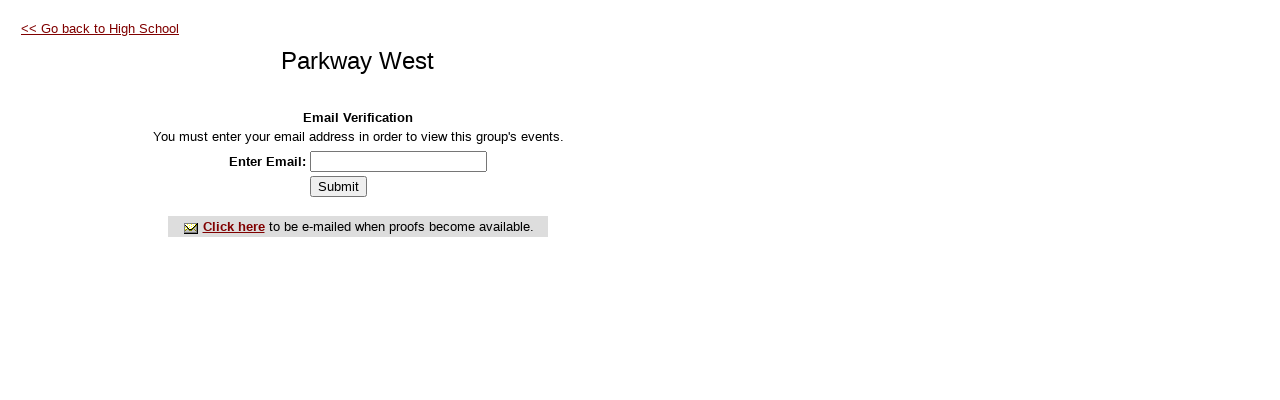

--- FILE ---
content_type: text/html; charset=utf-8
request_url: http://kabancephoto.partypics.com/Q/Proofs.aspx?GroupID=23686
body_size: 1277
content:
<html>
<head>
<title>Kabance Photo Services,Inc.</title>
<link rel="stylesheet" type="text/css" href="/qems.css">
</head>
<body>
	<table border=0 cellspacing=0 cellpadding=10 width=700>
		<tr>
			<td align="center"><form name="Proofs" method="post" action="./Proofs.aspx?GroupID=23686" id="Proofs">
<div>
<input type="hidden" name="__VIEWSTATE" id="__VIEWSTATE" value="/wEPDwUKMTk1ODAwMDcwMw9kFgQCAQ9kFggCAw9kFgQCAQ8WAh4EVGV4dAVMPGEgaWQ9IkFzY2VudCIgaHJlZj0iUHJvb2ZzLmFzcHg/[base64]/GSg==" />
</div>

<div>

	<input type="hidden" name="__VIEWSTATEGENERATOR" id="__VIEWSTATEGENERATOR" value="E1CC8E67" />
</div>
		
		
		<table width="100%">
			
			
				
			<div id="panelHeader">
	
				<tr id="Ascent">
					<td><a id="Ascent" href="Proofs.aspx?GroupID=7047"><< Go back to High School</a><br></td>
				</tr>
				<tr>
					<td align="center"><span style="font-family: symbol; font-size: 20pt"></span></td>
				</tr>
				<tr id="GroupHeader">
					<td><table id="GroupHeader" border="0" style="width:100%;">
		<tr style="width:100%;">
			<td></td><td align="center">Parkway West</td><td></td>
		</tr>
	</table></span><br></td>
				</tr>
			
</div>

			
			
				
			
			
			
			<div id="pnlEmailPrompt">
	
				<tr>
					<td align="center"><b>Email Verification</b></td>
				</tr>
				<tr id="Email">
					<td align="center"><p>You must enter your email address in order to view this group's events.</p></td>
				</tr>
				<tr>
					<td align="center">
						
						<table>
							<tr>
								<td><b>Enter Email:</b></td>
								<td><input name="txtEmail" type="text" id="txtEmail" /></td>
							</tr>
							<tr>
								<td></td>
								<td><input type="submit" name="btnSubmitEmail" value="Submit" id="btnSubmitEmail" /></td>
							</tr>
						</table>
					</td>
				</tr>
			
</div>
				
			
		
		</table>
	</form>
	
	<div id="panelEmail" style="width:100%;text-align:center;">
	
		<table bgcolor="#dddddd" border=0 width=380 align="center">
			<tr>
				<td align="center" class="emailbox">
					<img src="/images/QEMS/icon-email.gif" align="absmiddle"> <font size="-1"><a id="linkSubscribe" href="Mail.aspx?Action=Subscribe&amp;GroupID=23686"><b>Click here</b></a> to be e-mailed when proofs become available.</font>
				</td>
			</tr>
		</table>
	
</div>
           			</td>
		</tr>
	<table>
</body>
</html>

--- FILE ---
content_type: text/css
request_url: http://kabancephoto.partypics.com/qems.css
body_size: 878
content:
TABLE.lb
{
    BACKGROUND: #aaaaaa
}
TR.lb
{
    FONT-SIZE: 10pt;
    BACKGROUND: #ffffff;
    FONT-FAMILY: arial, helvetica
}
TD.lb
{
    FONT-SIZE: 10pt;
    BACKGROUND: #ffffff;
    FONT-FAMILY: arial, helvetica
}
TH.lb
{
    FONT-WEIGHT: bold;
    FONT-SIZE: 10pt;
    BACKGROUND-IMAGE: none;
    BACKGROUND-REPEAT: repeat;
    FONT-FAMILY: arial, helvetica;
    BACKGROUND-COLOR: lightskyblue
}
BODY
{
    FONT-SIZE: 10pt;
    FONT-FAMILY: arial, helvetica
}
TD
{
    FONT-SIZE: 10pt;
    FONT-FAMILY: arial, helvetica
}
TH
{
    FONT-WEIGHT: bold;
    FONT-SIZE: 10pt;
    FONT-FAMILY: arial, helvetica;
    BACKGROUND-COLOR: lightgrey
}

.content
{
    FONT-SIZE: 12pt;
    FONT-FAMILY: times new roman, arial, helvetica
}
A.content:link
{
    FONT-SIZE: 14pt;
    COLOR: #000000;
    TEXT-DECORATION: none
}
A.content:visited
{
    FONT-SIZE: 14pt;
    COLOR: #000000;
    TEXT-DECORATION: none
}
A.content:active
{
    FONT-SIZE: 14pt;
    COLOR: #000000;
    TEXT-DECORATION: none
}
A:link
{
    COLOR: #800000
}
A:visited
{
    COLOR: #800000
}
A:active
{
    COLOR: #800000
}
.footer
{
    FONT-SIZE: 9px
}
TD.disabledtab
{
    FONT-WEIGHT: bold;
    BACKGROUND: #ffffff;
    COLOR: #999999;
    FONT-FAMILY: arial, helvetica
}
.tiny
{
    FONT-SIZE: 10px
}
.small
{
	FONT-WEIGHT: normal;
    FONT-SIZE: 12px;
}
H1
{
    MARGIN-TOP: 0px;
    FONT-SIZE: 16pt;
    FONT-FAMILY: Arial
}
H2
{
    MARGIN-TOP: 0px;
    MARGIN-BOTTOM: 8px;
    FONT-SIZE: 10pt;
    FONT-FAMILY: Tahoma;
    TEXT-DECORATION: Underline;
}
H3
{
    MARGIN-TOP: 0px;
    TEXT-WEIGHT: none;
    FONT-SIZE: 16pt;
    FONT-FAMILY: Arial
}
.header
{
	FONT-FAMILY: Arial, Helvetica, sans-serif;
	FONT-SIZE: 10pt;
	text-align: center;
	font-weight: bold;	
	color: #FFFFFF;
	background-color: #2F3060;
}
.bordered
{
    BACKGROUND-COLOR: #666699;
	font-weight: normal;
	font-family: tahoma;
	font-size: 10pt;
	border: 1px #666699 double;
	border-width: 3px;
}
.Button
{
	background: #FFFFFF;
	color: #303060;
	font-weight: bold;
	font-family: tahoma;
	font-size: 10pt;
	border: 1px #303060 single;

}
.smallbutton
{
	background: #FC0;
	color: #000000;
	font-weight: bold;
	font-size: 10px;
}
.tocHide {
	display: none;
	padding-left: 5px;
}
.tocShow {
	display: block;
	padding-left: 5px;
}

BLOCKQUOTE {
	margin-left: 1em;
	margin-right: 1em;
}
.Basket 
{
		border-collapse: collapse;
}
.Basket TD
{
	border-collapse: collapse;
	border: solid 1px #000000;
}
.EventName
{
	font-size: 16px;
	font-weight: bold;
}


#Ascent 
{
	font-family: Arial, Helvetica;
	font-size: 10pt;
	text-align: left;
}

#GroupHeader, #GroupHeader TD
{
	text-align: center;
	font-size: 18pt;
}

#ListHeader 
{
	font-family: Arial, Helvetica;
	font-size: 10pt;
	font-weight: bold;
}

#ProofList
{
	font-family: Arial, Helvetica;
	font-size: 10pt;
}

#Protect 
{
	font-family: Arial, Helvetica;
	font-size: 10pt;
}

#panelEmail 
{
	text-align: center;
}

#EmailMessage 
{
	font-family: Arial, Helvetica;
	font-size: 10pt;
}

#Message 
{
	font-family: Arial, Helvetica;
	font-size: 10pt;
}

#Booking, .Booking, .Booking TD
{
	font-family: Arial, Helvetica;
	font-size: 10pt;
}